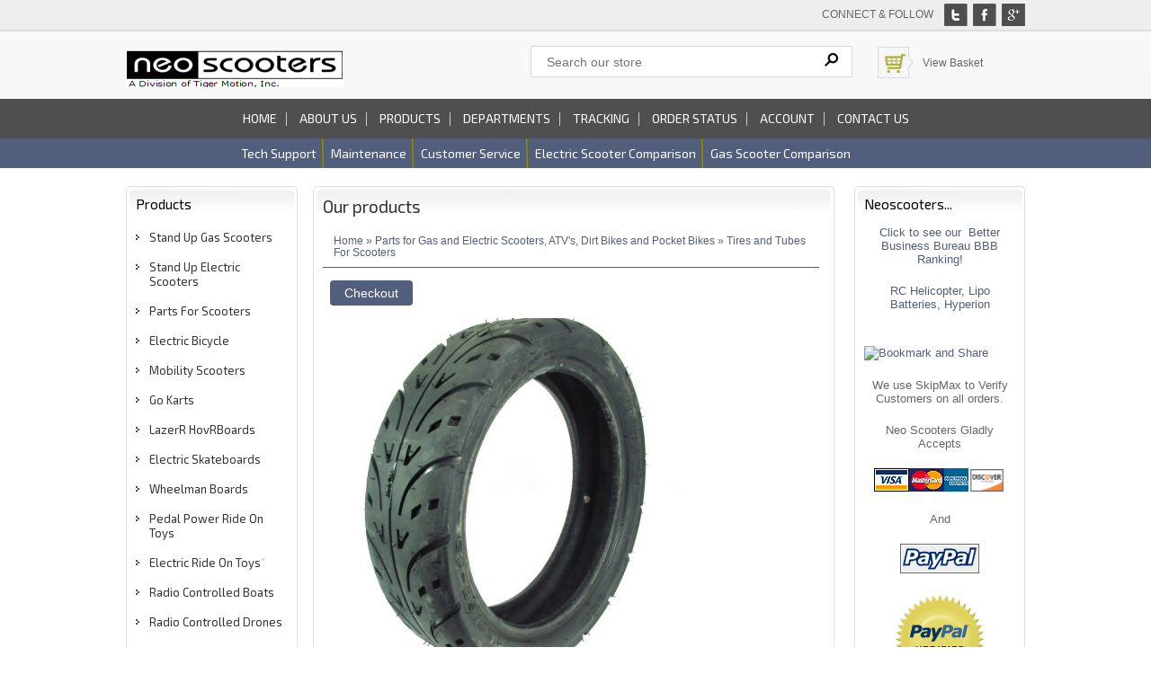

--- FILE ---
content_type: text/html
request_url: https://www.neoscooters.com/proddetail.asp?prod=154-25_120%2F60-12_Tire
body_size: 47530
content:

<!DOCTYPE html>
<html lang="en"><!-- #BeginTemplate "Templates/project.dwt" --><!-- DW6 -->
<head>
<!-- #BeginEditable "doctitle" -->
<title>Neoscooters: 120/60-12 Tire, Tires and Tubes For Scooters, 154-25_120/60-12_Tire</title>
<meta name="Description" content="Size 120/60-12 tire for a wide variety of pocket bikes and mini-choppers.">
<!-- #EndEditable -->
<meta charset="UTF-8">
<meta name="viewport" content="width=device-width, maximum-scale=1.0, minimum-scale=1.0, initial-scale=1" />
<link href="css/ectcart.css" rel="stylesheet" type="text/css">
<link href="css/style.css" rel="stylesheet" type="text/css" />
<script type="text/javascript" src="js/html5.js"></script>
<link rel="stylesheet" href="css/responsivemobilemenu.css">
<script src="js/jquery-1.9.1.min.js"></script> 
<script src="js/responsivemobilemenu.js"></script>
<link href='https://fonts.googleapis.com/css?family=Exo+2:400,400italic,700' rel='stylesheet' type='text/css'>

<!-- #BeginEditable "head" -->

<!-- #EndEditable -->
</head>

<body>
<!-- #BeginEditable "includelines" -->

<!-- #EndEditable -->
<header>
	<div class="header_top">
		<div class="main">
		
            <div class="connect_flow"> Connect & follow <a href="#">
				<img src="images/g.jpg" alt=""></a>
				<a href="#"><img src="images/f.jpg" alt=""></a>
				<a href="#"><img class="t" src="images/t.jpg" alt=""></a>
            </div>

			<div class="header_middle">
				<div class="header_middle_left">
            		<a href="https://www.neoscooters.com/">
					<img src="images/neoscooters_logo.png" width="242" height="41" alt="Neoscooters"></a>
       	    </div>

				<div class="header_middle_right">
					<div class="search_bg">
						<form method="post" action="search.asp">  
						<input type="hidden" name="posted" value="1">    
						<input type="hidden" name="nobox" value="true"> 
						<input type="text" name="stext" class="search_text" placeholder="Search our store" >
						<input type="submit" class="search_button" value="&#160;">
						</form>
					</div>
                    
					<div class="shopping_cart_bg">
						<img src="images/cart.jpg" width="26" height="26" alt="">
                    	<a href="cart.asp">View Basket</a>
                    </div>
				</div>
                
				<div class="clear"></div>
			
            </div>
		</div>

	<div class="top_nav">
		<div class="main">
			<div class="rmm">
                <ul>
                	<li><a href="index.asp">Home</a></li>
                	<li><a href="about3.asp">About us</a></li>
                	<li><a href="products.asp">Products</a></li>
					<li><a href="categories.asp">Departments</a></li>
                	<li><a href="tracking.asp">Tracking</a></li>
                	<li><a href="orderstatus.asp">Order status</a></li>
                	<li><a href="clientlogin.asp">Account</a></li>
                	<li class="last"><a href="contact-us.asp">Contact us</a></li>  
                	</ul>
                </div>
			</div>
		</div>

		<div class="clear"></div>
		
        <div class="down_nav">
			<div class="main">
				<ul>
					<li><a href="scooter-tech-support.asp">Tech support</a></li>
					<li><a href="gas-scooter-maintenance.asp">Maintenance</a></li>
					<li><a href="help.asp">Customer service</a></li>
					<li><a href="compare_electric_scooters.asp">Electric scooter comparison</a></li>
					<li class="last"><a href="compare_gas_scooters.asp">Gas scooter comparison</a></li>
				</ul>
				<div class="clear"></div>
			</div>
		</div>
	</div>
</header>

<!-- top section-->

<div class="main">
	<div class="body_contain">
		<!-- #BeginEditable "topsection" -->
        <div class="bannner">
			<div class="bannner_left">
				<img src="images/clearpixel.gif" alt="" width="1" height="1"  >
			</div>
		
        <div class="bannner_right">
			<div class="bannner_right_top right_t">
				<img src="images/clearpixel.gif" alt="" width="1" height="1"  >
			</div>
		
        	<div class="right_t">
			<img src="images/clearpixel.gif"  alt="" width="1" height="1">
			</div>
		</div>

		<div class="clear"></div>
	</div><!-- #EndEditable -->

<!-- top section end-->

	<div class="main_contain">
		<div class="left_contain">
			<div class="left_contain_main">
				<div class="left_contain_top">
					<h1>Products</h1>
					<div class="left_text">
					<ul>
                        <li><a href="stand-up-gas-scooters.asp">Stand Up Gas Scooters</a></li>
                        <li><a href="stand-up-electric-scooters1.asp">Stand Up Electric Scooters</a></li>
                        <li><a href="parts-for-scooters.asp">Parts For Scooters</a></li>
                        <li><a href="electric-bicycles.asp">Electric Bicycle</a></li>
                        <li><a href="electric-mobility-scooters.asp">Mobility Scooters</a></li>
                        <li><a href="go_karts.asp">Go Karts</a></li>
                        <li><a href="https://www.neoscooters.com/products.asp?cat=1513">LazerR HovRBoards</a></li>
                        <li><a href="electricskateboards.asp">Electric Skateboards</a></li>
                        <li><a href="https://www.neoscooters.com/products.asp?cat=53">Wheelman Boards</a></li>
                        <li><a href="pedal-powered-ride-on-toys.asp">Pedal Power Ride On Toys</a></li>
                        <li><a href="electric-ride-on-toys.asp">Electric Ride On Toys</a>"</li>
                        <li><a href="radio-controlled-boats.asp">Radio Controlled Boats</a></li>
                        <li><a href="radio-controlled-drones.asp">Radio Controlled Drones</a></li>
                        <li><a href="motorcycle-helmets.asp">Hemets & Face Masks</a></li>
                        <li><a href="scooter-covers-and-accessories.asp">Scooters Covers & Acc.</a></li>
                        <li><a href="high_performance_parts.asp">Performance Parts</a></li>
                        <li><a href="gas_scooter_parts.asp">Replacement Parts</a></li>
                    </ul>
					</div>
				</div>
				<div class="left_contain_bottom"> &nbsp;</div>
			</div>

			<div class="left_contain_main">
				<div class="left_contain_top">
					<h1>Your Cart</h1>
					
      <table class="mincart" width="130" bgcolor="#FFFFFF">
        <tr class="mcrowtitle"> 
          <td class="mincart" bgcolor="#F0F0F0" align="center"><img src="images/littlecart1.png" style="vertical-align:text-top;" width="16" height="16" alt="Shopping cart" /> 
            &nbsp;<strong><a class="ectlink mincart" href="http://www.neoscooters.com/cart.asp">Shopping cart</a></strong></td>
        </tr>

        <tr class="mcrowtotquant"><td class="mincart" bgcolor="#F0F0F0" align="center"><span class="ectMCquant">0</span> Product(s) in cart</td></tr>
		<tr class="mcrowlineitems"><td class="mincart" bgcolor="#F0F0F0"><div class="mcLNitems"></div></td></tr>

        <tr class="ecHidDsc" style="display:none"><td class="mincart" bgcolor="#F0F0F0" align="center"><span style="color:#FF0000">Discounts <span class="mcMCdsct">$0.00</span></span></td></tr>

        <tr class="mcrowtotal"><td class="mincart" bgcolor="#F0F0F0" align="center">Total <span class="ectMCtot">$0.00</span></td></tr>

        <tr class="mcrowcheckout"><td class="mincart" bgcolor="#F0F0F0" align="center"><span style="font-family:Verdana">&raquo;</span> <a class="ectlink mincart" href="http://www.neoscooters.com/cart.asp"><strong>Checkout</strong></a></td></tr>
      </table>
				</div>
                <div class="left_contain_bottom"> &nbsp;</div>
			</div>
            
			<div class="left_contain_main">
				<div class="left_contain_top">
				<h1>Shopping</h1>
				<div class="left_text">
                    <ul>
                        <li><a href="compare_electric_scooters.asp">Compare Electric Scooters</a></li>
                        <li><a href="compare_gas_scooters.asp">Compare Gas Scooters</a></li>
                        <li><a href="search.asp">Advanced Search</a></li>
                        <li><a href="cart.asp">Shopping Cart</a></li>
                        <li><a href="cart.asp">Checkout</a></li>
                    </ul>
				</div>
			</div>
			<div class="left_contain_bottom"> &nbsp;</div>
		</div>
        
        <div class="left_contain_main">
				<div class="left_contain_top">
					<h1>Customer Service</h1>
					<div class="left_text">
                    <ul>
                        <li><a href="orderstatus.asp">Order Status &amp; Tracking</a></li>
                        <li><a href="termsandconditions.asp">Warranty &amp; Store Policies</a></li> <!-- note I need to make these files an asp file-->
                        <li><a href="disclaimer.asp">Disclaimers</a></li>
                        <li><a href="about3.asp">About Us</a></li>
                    </ul>
				</div>
				</div>
                <div class="left_contain_bottom"> &nbsp;</div>
			</div>
            
                    <div class="left_contain_main">
				<div class="left_contain_top">
					<h1>Scooter Help Service</h1>
					<div class="left_text">
                    <ul>
                        <li><a href="gas-scooter-maintenance.asp">Gas Scooter Maintenance</a></li>
                        <li><a href="scooter-tech-support.asp">Scooter Technical Support</a></li>
                        <li><a href="dmv-directory.asp">DMV Directory</a></li>
                    </ul>
				</div>
				</div>
                <div class="left_contain_bottom"> &nbsp;</div>
			</div>
        
        
	</div>
</div>

<div class="listing_main">
	<div class="main listing_contain_menu">
		<div class="body_contain">
			<div class="main_contain">
				<div class="listing_middle_main">
					<div class="middle_contain">
						<div class="middle_contain_main">
						<!-- #BeginEditable "body" -->
							<div class="middle_contain_top">
								<h1>Our products</h1>
								<div class="middle_product">

									<input type="hidden" id="hiddencurr" value="$0.00" /><div id="opaquediv" style="display:none;position:fixed;width:100%;height:100%;background-color:rgba(140,140,150,0.5);top:0px;left:0px;text-align:center;z-index:10000;"></div><script type="text/javascript">
/* <![CDATA[ */

var globallistname='';
function subformid(tid,listid,listname){
	if(document.getElementById('ectform'+tid).listid)document.getElementById('ectform'+tid).listid.value=listid;
	globallistname=listname;
ajaxaddcart(tid);
	return false;
}
var globalquickbuyid='';
function displayquickbuy(qbid){
	var quid;
	globalquickbuyid=qbid;
	document.getElementById('qbopaque'+qbid).style.display='';
	if(quid=document.getElementById('wqb'+qbid+'quant'))quid.name='quant';
	if(quid=document.getElementById('w'+qbid+'quant'))quid.name='';
	return false;
}
function closequickbuy(qbid){
	var quid;
	if(quid=document.getElementById('wqb'+qbid+'quant'))quid.name='';
	if(quid=document.getElementById('w'+qbid+'quant'))quid.name='quant';
	document.getElementById('qbopaque'+qbid).style.display='none';
	globalquickbuyid='';
	return false;
}

function ajaxaddcartcb(){
	if(ajaxobj.readyState==4){
		var pparam,pname,pprice,pimage,optname,optvalue,retvals=ajaxobj.responseText.split('&');
		try{pimage=decodeURIComponent(retvals[6])}catch(err){pimage='ERROR'}
		var schtml='<div style="padding:3px;float:left;text-align:left" class="scart sccheckout"><input type="button" value="Checkout" class="sccheckout" onclick="document.location=(((ECTbh=document.getElementsByTagName(\'base\')).length>0?ECTbh[0].href+\'/\':\'\')+\'cart.asp\').replace(/([^:]\\/)\\/+/g,\'$1\')" /></div><div style="padding:3px;float:right;text-align:right" class="scart scclose"><a href="#" onclick="document.getElementById(\'opaquediv\').style.display=\'none\';return false"><img src="images/close.gif" style="border:0" alt="Close Window" /></a></div>' +
		'<div class="scart scprodsadded">'+(globallistname!=''?'The following items have been added to the wish list:  '+globallistname:'The following items have been added to your order.')+'</div>';
		if(retvals[0]!='') schtml+='<div style="padding:3px;text-align:center;background-color:#FFCFBF;border:1px solid #8C0000;clear:both" class="scart scnostock">The following product isn\'t currently available in our store: '+decodeURIComponent(retvals[0]) + '</div>';
		schtml+='<div style="float:left">'+ // Image and products container
		'<div style="padding:3px;float:left;width:160px" class="scart scimage"><img class="scimage" src="'+pimage+'" alt="" style="max-width:150px" /></div>'+
		'<div style="padding:3px;float:left" class="scart scproducts">'; // start outer div for products
		var baseind=7;
		for(var index=0;index<retvals[3];index++){
			try{pname=decodeURIComponent(retvals[baseind+1])}catch(err){pname='ERROR'}
			try{pprice=decodeURIComponent(retvals[baseind+3])}catch(err){pprice='ERROR'}
			schtml+='<div style="padding:3px;float:left;clear:left" class="scart scproduct"><div style="padding:3px;text-align:left" class="scart scprodname"> '+retvals[baseind+2]+' '+pname+' has been added</div>';
			var prhtml='<div style="padding:3px;text-align:left;clear:left;background:#f1f1f1;border-top:1px dotted #567CBB;font-weight:bold;color:#666" class="scart scprice">Price:'+pprice+'</div>';
			var numoptions=retvals[baseind+5];
			baseind+=6;
			if(numoptions>0){
				schtml+='<div style="float:left;max-width:400px'+(numoptions>10?';height:200px;overflow-y:scroll':'')+'" class="scart scoptions">';
				for(var index2=0;index2<numoptions;index2++){
					try{optname=decodeURIComponent(retvals[baseind++])}catch(err){optname='ERROR'}
					try{optvalue=decodeURIComponent(retvals[baseind++])}catch(err){optvalue='ERROR'}
					schtml+='<div style="padding:3px;float:left;clear:left;margin-left:10px" class="scart scoption"><div style="padding:3px;float:left" class="scart optname">- '+optname+':</div><div style="padding:3px;float:left" class="scart optvalue">'+optvalue+'</div></div>';
				}
				schtml+='</div>';
			}
			schtml+=prhtml+'</div>';
		}
		schtml+='</div>'+ // end outer div for products
		'</div>'+ // end image and products container
		'<div style="clear:both">';
		try{pprice=decodeURIComponent(retvals[5])}catch(err){pprice='ERROR'}
		if(retvals[1]==1) schtml+='<div style="padding:3px;text-align:center;background-color:#FFCFBF;border:1px solid #8C0000" class="scart scnostock">STOCK WARNING: Low stock on selected item, please click &quot;Edit Order&quot; to accept stock level.</div>';
		if(retvals[2]==1) schtml+='<div style="padding:3px;text-align:center;background-color:#FFCFBF;border:1px solid #8C0000" class="scart scbackorder">Item not currently in stock but placed on back order - select &quot;Edit Order&quot; to modify purchase.</div>';
		schtml+='<div style="padding:3px;text-align:right" class="scart sccartitems">Cart contents:'+retvals[4]+' item(s)</div>' +
		'<div style="padding:3px;text-align:right;background:#f1f1f1;border-top:1px dotted #567CBB;font-weight:bold;color:#666" class="scart sccarttotal"><span style="color:#8C0000;display:none" id="sccartdscnt" class="scart sccartdscnt">(Discounts:<span id="sccartdscamnt" class="sccartdscamnt"></span>) / </span>Cart total:'+pprice+'</div>' +
		'<div style="padding:3px;text-align:right" class="scart sclinks"><a class="ectlink scclink" href="#" onclick="document.getElementById(\'opaquediv\').style.display=\'none\';return false">Continue Shopping</a> | <a class="ectlink scclink" href="cart.asp" onclick="document.getElementById(\'opaquediv\').style.display=\'none\';return true">Edit Order</a></div>' +
		'</div>';
		document.getElementById('scdiv').innerHTML=schtml;
		if(document.getElementsByClassName){
			var ectMCpm=document.getElementsByClassName('ectMCquant');
			for(var index=0;index<ectMCpm.length;index++)ectMCpm[index].innerHTML=retvals[4];
			ectMCpm=document.getElementsByClassName('ectMCship');
			for(var index=0;index<ectMCpm.length;index++)ectMCpm[index].innerHTML='<a href="cart.asp">click here</a>';
			ectMCpm=document.getElementsByClassName('ectMCtot');
			for(var index=0;index<ectMCpm.length;index++)ectMCpm[index].innerHTML=pprice;
			if(retvals.length>baseind){
				try{pparam=decodeURIComponent(retvals[baseind++])}catch(err){pparam='-'}
				if(ectMCpm=document.getElementById('sccarttax'))ectMCpm.innerHTML=pparam;
				try{pparam=decodeURIComponent(retvals[baseind++])}catch(err){pparam='-'}
				var ectMCpm=document.getElementsByClassName('mcMCdsct');
				for(var index=0;index<ectMCpm.length;index++)ectMCpm[index].innerHTML=pparam;
				document.getElementById('sccartdscamnt').innerHTML=pparam;
				try{pparam=decodeURIComponent(retvals[baseind++])}catch(err){pparam='-'}
				var ectMCpm=document.getElementsByClassName('ecHidDsc');
				for(var index=0;index<ectMCpm.length;index++)ectMCpm[index].style.display=(pparam=='0'?'none':'');
				document.getElementById('sccartdscnt').style.display=(pparam=='0'?'none':'');
				try{pparam=decodeURIComponent(retvals[baseind++])}catch(err){pparam='-'}
				var ectMCpm=document.getElementsByClassName('mcLNitems');
				for(var index=0;index<ectMCpm.length;index++)ectMCpm[index].innerHTML=pparam;
			}
		}
	}
}
function ajaxaddcart(frmid){
	var elem=document.getElementById('ectform'+frmid).elements;
	var str='';
	var postdata='ajaxadd=true';
	eval('var isvalidfm=formvalidator'+frmid+'(document.getElementById(\'ectform'+frmid+'\'))');
	if(isvalidfm){
		for(var ecti=0; ecti<elem.length; ecti++){
			if(elem[ecti].style.display=='none'){
			}else if(elem[ecti].type=='select-one'){
				if(elem[ecti].value!='')postdata+='&'+elem[ecti].name+'='+elem[ecti].value;
			}else if(elem[ecti].type=='text'||elem[ecti].type=='textarea'||elem[ecti].type=='hidden'){
				if(elem[ecti].value!='')postdata+='&'+elem[ecti].name+'='+encodeURIComponent(elem[ecti].value);
			}else if(elem[ecti].type=='radio'||elem[ecti].type=='checkbox'){
				if(elem[ecti].checked)postdata+='&'+elem[ecti].name+'='+elem[ecti].value;
			}
		}
		if(document.getElementById('qbopaque'+frmid))closequickbuy(frmid);
		ajaxobj=window.XMLHttpRequest?new XMLHttpRequest():new ActiveXObject("MSXML2.XMLHTTP");
		ajaxobj.onreadystatechange=ajaxaddcartcb;
		ajaxobj.open("POST","vsadmin/shipservice.asp?action=addtocart",true);
		ajaxobj.setRequestHeader("Content-type","application/x-www-form-urlencoded");
		ajaxobj.send(postdata);
		document.getElementById('opaquediv').innerHTML='<div id="scdiv" class="scart scwrap"><img src="images/preloader.gif" alt="" style="margin:40px" /></div>';
		document.getElementById('opaquediv').style.display='';
	}
}

var op=[]; // Option Price Difference
var aIM=[],aIML=[]; // Option Alternate Image
var dOP=[]; // Dependant Options
var dIM=[]; // Default Image
var pIM=[],pIML=[]; // Product Image
var pIX=[]; // Product Image Index
var ot=[]; // Option Text
var pp=[]; // Product Price
var pi=[]; // Alternate Product Image
var or=[]; // Option Alt Id
var cp=[]; // Current Price
var oos=[]; // Option Out of Stock Id
var rid=[]; // Resulting product Id
var otid=[]; // Original product Id
var opttype=[];
var optperc=[];
var optmaxc=[];
var optacpc=[];
var fid=[];
var baseid='';
var isW3=(document.getElementById&&true);
var tax=0;
function dummyfunc(){};
function pricechecker(cnt,i){
if(i!=''&&i in op&&!isNaN(op[i]))return(op[i]);return(0);} // Safari
function regchecker(cnt,i){
if(i!='')return(or[i]);return('');}
function enterValue(x){
alert("Please enter a value where indicated.");
x.focus();return(false);}
function invalidChars(x){
alert("The following characters are invalid: " + x);
return(false);}
function enterDigits(x){alert("Please enter only digits in this field.");x.focus();return(false);}
function enterMultValue(){alert("Please enter a quantity for at least one option.");return(false);}
function chooseOption(x){
alert("Please choose from the available product options.");
x.focus();return(false);}
function dataLimit(x,numchars){
alert("Please enter a maximum of 255 chars in the field indicated.".replace(255,numchars));
x.focus();return(false);}
var hiddencurr='';
function addCommas(ns,decs,thos){
ns=ns.toString().replace(/\./,decs);
if((dpos=ns.indexOf(decs))<0)dpos=ns.length;
dpos-=3;
while(dpos>0){
	ns=ns.substr(0,dpos)+thos+ns.substr(dpos);
	dpos-=3;
}
return(ns);
}
function formatprice(i, currcode, currformat){
if(hiddencurr=='')hiddencurr=document.getElementById('hiddencurr').value;var pTemplate=hiddencurr;
if(currcode!='') pTemplate=' 0.00' + (currcode!=' '?'<strong>'+currcode+'<\/strong>':'');if(currcode==' JPY')i=Math.round(i).toString();
else if(i==Math.round(i))i=i.toString()+".00";
else if(i*10.0==Math.round(i*10.0))i=i.toString()+"0";
else if(i*100.0==Math.round(i*100.0))i=i.toString();
i=addCommas(i,'.',',');if(currcode!='')pTemplate=currformat.toString().replace(/%s/,i.toString());else pTemplate=pTemplate.toString().replace(/\d[,.]*\d*/,i.toString());return(pTemplate);}
function updateoptimage(theitem,themenu,opttype){
var imageitemsrc='',mzitem,theopt,theid,imageitem,imlist,imlistl,fn=window['updateprice'+theitem];
dependantopts(theitem);
fn();
if(opttype==1){
	theopt=document.getElementsByName('optn'+theitem+'x'+themenu)
	for(var i=0; i<theopt.length; i++)
		if(theopt[i].checked)theid=theopt[i].value;
}else{
	theopt=document.getElementById('optn'+theitem+'x'+themenu)
	theid=theopt.options[theopt.selectedIndex].value;
}

	if(imageitem=document.getElementById((globalquickbuyid!==''?'qb':'prod')+"image"+theitem)){
		if(aIM[theid]){
			if(typeof(imageitem.src)!='unknown')imageitem.src=vsdecimg(aIM[theid]);
		}
	}
}
function vsdecimg(timg){
	return decodeURIComponent(timg.replace('|','prodimages/').replace('<','.gif').replace('>','.jpg').replace('?','.png'));
}
function updateprodimage(theitem,isnext){
	return updateprodimage2(false,theitem,isnext);
}
function updateprodimage2(isqb,theitem,isnext){
var imlist=pIM[theitem].split('*');
if(isnext) pIX[theitem]++; else pIX[theitem]--;
if(pIX[theitem]<0) pIX[theitem]=imlist.length-2;
if(pIX[theitem]>imlist.length-2) pIX[theitem]=0;
if(document.getElementById((isqb?'qb':'prod')+"image"+theitem)){document.getElementById((isqb?'qb':'prod')+"image"+theitem).src='';document.getElementById((isqb?'qb':'prod')+"image"+theitem).src=vsdecimg(imlist[pIX[theitem]]);}
document.getElementById((isqb?'qb':'extra')+"imcnt"+theitem).innerHTML=pIX[theitem]+1;

return false;
}

function sz(szid,szprice,szimage){

	pp[szid]=szprice;
	if(szimage!='')pi[szid]=szimage;
}
function gfid(tid){
	if(tid in fid)
		return(fid[tid]);
	fid[tid]=document.getElementById(tid);
	return(fid[tid]);
}
function applyreg(arid,arreg){
	if(arreg&&arreg!=''){
		arreg=arreg.replace('%s', arid);
		if(arreg.indexOf(' ')>0){
			var ida=arreg.split(' ', 2);
			arid=arid.replace(ida[0], ida[1]);
		}else
			arid=arreg;
	}
	return(arid);
}
function getaltid(theid,optns,prodnum,optnum,optitem,numoptions){
	var thereg='';
	for(var index=0; index<numoptions; index++){
		if(Math.abs(opttype[index])==4){
			thereg=or[optitem];
		}else if(Math.abs(opttype[index])==2){
			if(optnum==index)
				thereg=or[optns.options[optitem].value];
			else{
				var opt=gfid("optn"+prodnum+"x"+index);
				if(!opt.disabled)thereg=or[opt.options[opt.selectedIndex].value];
			}
		}else if(Math.abs(opttype[index])==1){
			opt=document.getElementsByName("optn"+prodnum+"x"+index);
			if(optnum==index){
				thereg=or[opt[optitem].value];
			}else{
				for(var y=0;y<opt.length;y++)
					if(opt[y].checked&&!opt[y].disabled) thereg=or[opt[y].value];
			}
		}else
			continue;
		theid=applyreg(theid,thereg);
	}
	return(theid);
}
function getnonaltpricediff(optns,prodnum,optnum,optitem,numoptions,theoptprice){
	var nonaltdiff=0;
	for(index=0; index<numoptions; index++){
		var optid='';
		if(Math.abs(opttype[index])==4){
			optid=optitem;
		}else if(Math.abs(opttype[index])==2){
			if(optnum==index)
				optid=optns.options[optitem].value;
			else{
				var opt=gfid("optn"+prodnum+"x"+index);
				if(opt.style.display=='none')continue;
				optid=opt.options[opt.selectedIndex].value;
			}
		}else if(Math.abs(opttype[index])==1){
			var opt=document.getElementsByName("optn"+prodnum+"x"+index);
			if(optnum==index)
				optid=opt[optitem].value;
			else{
				for(var y=0;y<opt.length;y++){ if(opt[y].checked&&opt[y].style.display!='none')optid=opt[y].value; }
			}
		}else
			continue;
		if(!or[optid]&&optid in op&&!isNaN(op[optid]))//isNaN for Safari Bug
			if(optperc[index])nonaltdiff+=(op[optid]*theoptprice)/100.0;else nonaltdiff+=op[optid];
	}
	return(nonaltdiff);
}
function updateprice(numoptions,prodnum,prodprice,origid,thetax,stkbyopts,taxexmpt,backorder){
	baseid=origid;
	if(!isW3) return;
	oos[prodnum]='';
	var origprice=prodprice,canresolve=true;
	var hasmultioption=false,canresolve=true,allbutlastselected=true;
	for(cnt=0; cnt<numoptions; cnt++){
		if(Math.abs(opttype[cnt])==2){
			optns=gfid("optn"+prodnum+"x"+cnt);
			if(!optns.disabled) baseid=applyreg(baseid,regchecker(prodnum,optns.options[optns.selectedIndex].value));
			if(optns.options[optns.selectedIndex].value==''&&cnt<numoptions-1)allbutlastselected=false;
		}else if(Math.abs(opttype[cnt])==1){
			optns=document.getElementsByName("optn"+prodnum+"x"+cnt);
			var hasonechecked=false;
			for(var i=0;i<optns.length;i++){ if(optns[i].checked&&!optns[i].disabled){hasonechecked=true;baseid=applyreg(baseid,regchecker(prodnum,optns[i].value));}}
			if(!hasonechecked&&cnt<numoptions-1)allbutlastselected=false;
		}
		if(baseid in pp)prodprice=pp[baseid];
	}
	var baseprice=prodprice;
	for(cnt=0; cnt<numoptions; cnt++){
		if(Math.abs(opttype[cnt])==2){
			optns=gfid("optn"+prodnum+"x"+cnt);
			if(optns.disabled)continue;
			if(optperc[cnt])
				prodprice+=((baseprice*pricechecker(prodnum,optns.options[optns.selectedIndex].value))/100.0);
			else
				prodprice+=pricechecker(prodnum,optns.options[optns.selectedIndex].value);
		}else if(Math.abs(opttype[cnt])==1){
			optns=document.getElementsByName("optn"+prodnum+"x"+cnt);
			if(optperc[cnt])
				for(var i=0;i<optns.length;i++){ if(optns[i].checked&&optns[i].style.display!='none') prodprice+=((baseprice*pricechecker(prodnum,optns[i].value))/100.0); }
			else
				for(var i=0;i<optns.length;i++){ if(optns[i].checked&&optns[i].style.display!='none') prodprice+=pricechecker(prodnum,optns[i].value); }
		}
	}
	var totalprice=prodprice;
	var prodtax=0;
	for(cnt=0; cnt<numoptions; cnt++){
		if(Math.abs(opttype[cnt])==2){
			var optns=gfid("optn"+prodnum+"x"+cnt);
			for(var i=0;i<optns.length;i++){
				if(optns.options[i].value!=''){
					theid=origid;
					optns.options[i].text=ot[optns.options[i].value];
					theid=getaltid(theid,optns,prodnum,cnt,i,numoptions);
					theoptprice=(theid in pp?pp[theid]:origprice);
					if(pi[theid]&&pi[theid]!=''&&or[optns.options[i].value]){aIM[optns.options[i].value]=pi[theid].split('*')[0];if(pi[theid].split('*')[1])aIML[optns.options[i].value]=pi[theid].split('*')[1];}
					canresolve=(!or[optns.options[i].value]||theid in pp)?true:false;
					var staticpricediff=getnonaltpricediff(optns,prodnum,cnt,i,numoptions,theoptprice);
					theoptpricediff=(theoptprice+staticpricediff)-totalprice;
if(Math.round(theoptpricediff*100)!=0)optns.options[i].text+=' ('+(theoptpricediff>0?'+':'-')+formatprice(Math.abs(Math.round((theoptpricediff)*100)/100.0), '', '')+')';if(true)optns.options[i].className='';else optns.options[i].className='oostock';
					if(allbutlastselected&&cnt==numoptions-1&&!canresolve)optns.options[i].className='oostock';
				}
			}
		}else if(Math.abs(opttype[cnt])==1){
			optns=document.getElementsByName("optn"+prodnum+"x"+cnt);
			for(var i=0;i<optns.length;i++){
				theid=origid;
				optn=gfid("optn"+prodnum+"x"+cnt+"y"+i);
				optn.innerHTML=ot[optns[i].value];
				theid=getaltid(theid,optns,prodnum,cnt,i,numoptions);
				theoptprice=(theid in pp?pp[theid]:origprice);
				if(pi[theid]&&pi[theid]!=''&&or[optns[i].value]){aIM[optns[i].value]=pi[theid].split('*')[0];if(pi[theid].split('*')[1])aIML[optns[i].value]=pi[theid].split('*')[1];}
				canresolve=(!or[optns[i].value]||theid in pp)?true:false;
				var staticpricediff=getnonaltpricediff(optns,prodnum,cnt,i,numoptions,theoptprice);
				theoptpricediff=(theoptprice+staticpricediff)-totalprice;
if(Math.round(theoptpricediff*100)!=0)optn.innerHTML+=' ('+(theoptpricediff>0?'+':'-')+formatprice(Math.abs(Math.round((theoptpricediff)*100)/100.0), '', '')+')';if(true)optn.className='';else optn.className='oostock';
				if(allbutlastselected&&cnt==numoptions-1&&!canresolve)optn.className='oostock';
			}
		}else if(Math.abs(opttype[cnt])==4){
			var tstr="optm"+prodnum+"x"+cnt+"y";
			var tlen=tstr.length;
			var optns=document.getElementsByTagName("input");
			hasmultioption=true;
			for(var i=0;i<optns.length;i++){
				if(optns[i].id.substr(0,tlen)==tstr){
					theid=origid;
					var oid=optns[i].name.substr(4);
					var optn=optns[i]
					var optnt=gfid(optns[i].id.replace(/optm/,"optx"));
					optnt.innerHTML='&nbsp;- '+ot[oid];
					theid=getaltid(theid,optns,prodnum,cnt,oid,numoptions);
					theoptprice=(theid in pp?pp[theid]:origprice);
				var staticpricediff=getnonaltpricediff(optns,prodnum,cnt,oid,numoptions,theoptprice);
				theoptpricediff=(theoptprice+staticpricediff)-totalprice;
if(Math.round(theoptpricediff*100)!=0)optnt.innerHTML+=' ('+(theoptpricediff>0?'+':'-')+formatprice(Math.abs(Math.round((theoptpricediff)*100)/100.0), '', '')+')';
				}
			}
		}
	}
	if(hasmultioption)oos[prodnum]='';
	if((!cp[prodnum]||cp[prodnum]==0)&&prodprice==0)return;
	cp[prodnum]=prodprice;
var qbprefix;for(var qbind=0;qbind<=1;qbind++){qbprefix=qbind==0?'':'qb';if(document.getElementById(qbprefix+'taxmsg'+prodnum))document.getElementById(qbprefix+'taxmsg'+prodnum).style.display='';if(document.getElementById(qbprefix+'pricediv'+prodnum))document.getElementById(qbprefix+'pricediv'+prodnum).innerHTML=formatprice(Math.round((prodprice)*100.0)/100.0, '', '');
}}
function dependantopts(frmnum){
	var objid,thisdep,depopt='',grpid,alldeps=[];
	var allformelms=document.getElementById('ectform'+frmnum).elements;
	for (var iallelems=0; iallelems<allformelms.length; iallelems++){
		objid=allformelms[iallelems];
		thisdep='';
		if(objid.type=='select-one'){
			thisdep=dOP[objid[objid.selectedIndex].value];
		}else if(objid.type=='checkbox'||objid.type=='radio'){
			if(objid.checked)thisdep=dOP[objid.value];
		}
		if(thisdep)alldeps=alldeps.concat(thisdep);
	}
	for(var iallelems=0;iallelems<allformelms.length;iallelems++){
		objid=allformelms[iallelems];
		if(grpid=parseInt(objid.getAttribute("data-optgroup"))){
			if(objid.getAttribute("data-isdep")){
				var isdisabled=(alldeps.indexOf(grpid)<0);
				var haschanged=isdisabled!=objid.disabled;
				objid.disabled=isdisabled;
				objid.style.display=isdisabled?'none':'';
				if(objid.parentNode.tagName=='TD'){
					if(objid.parentNode.parentNode.tagName=='TR')objid.parentNode.parentNode.style.display=isdisabled?'none ':'';
				}else if(objid.parentNode.tagName=='DIV'){
					var parentid=objid.parentNode.id;
					if(parentid.substr(0,4)=='divb'&&document.getElementById(parentid.replace('divb','diva')))document.getElementById(parentid.replace('divb','diva')).style.display=isdisabled?'none':'';
					objid.parentNode.style.display=isdisabled?'none':'';
				}
				if(haschanged){if(objid.onchange)objid.onchange();else if(objid.onclick)objid.onclick();}
			}
		}
	}
}
var globBakOrdChk;
function ectvalidate(theForm,numoptions,prodnum,stkbyopts,backorder){
	globBakOrdChk=false,oneoutofstock=false;
	for(cnt=0; cnt<numoptions; cnt++){
		if(Math.abs(opttype[cnt])==4){
			var intreg=/^(\d*)$/;var inputs=theForm.getElementsByTagName('input');var tt='';
			for(var i=0;i<inputs.length;i++){if(inputs[i].type=='text'&&inputs[i].id.substr(0,4)=='optm'){if(! inputs[i].value.match(intreg))return(enterDigits(inputs[i]));tt+=inputs[i].value;}}if(tt=='')return(enterMultValue());
		}else if(Math.abs(opttype[cnt])==3||Math.abs(opttype[cnt])==5){
			var voptn=eval('theForm.voptn'+cnt);
			if(voptn.style.display=='none')continue;
			if(optacpc[cnt].length>0){try{var re=new RegExp("["+optacpc[cnt]+"]","g");}catch(err){alert(err.message);}if(voptn.value.replace(re,"")!='')return(invalidChars(voptn.value.replace(re,""))); }
			if((opttype[cnt]==3||opttype[cnt]==5)&&voptn.value=='')return(enterValue(voptn));
			if(voptn.value.length>(optmaxc[cnt]>0?optmaxc[cnt]:1024))return(dataLimit(voptn,optmaxc[cnt]>0?optmaxc[cnt]:1024));
		}else if(Math.abs(opttype[cnt])==2){
			optn=document.getElementById("optn"+prodnum+"x"+cnt);
			if(optn.style.display=='none')continue;
			if(opttype[cnt]==2){ if(optn.selectedIndex==0)return(chooseOption(eval('theForm.optn'+cnt))); }
			if(stkbyopts&&optn.options[optn.selectedIndex].value!=''){ if(!checkStock(optn,optn.options[optn.selectedIndex].value,backorder))return(false); }
		}else if(Math.abs(opttype[cnt])==1){
			havefound='';optns=document.getElementsByName('optn'+prodnum+'x'+cnt);
			if(optns[0].style.display=='none')continue;
			if(opttype[cnt]==1){ for(var i=0; i<optns.length; i++) if(optns[i].checked)havefound=optns[i].value;if(havefound=='')return(chooseOption(optns[0])); }
			if(stkbyopts){ if(havefound!=''){if(!checkStock(optns[0],havefound,backorder))return(false);} }
		}
	}

if(oos[prodnum]&&oos[prodnum]!=''&&!backorder){alert("I'm sorry, that particular option is currently out of stock");document.getElementById(oos[prodnum]).focus();return(false);}
return(true);
}

function quantup(tobjid,qud){
	tobj=document.getElementById('w'+tobjid+'quant');
	if(isNaN(parseInt(tobj.value)))tobj.value=1;else if(qud==1)tobj.value=parseInt(tobj.value)+1;else tobj.value=Math.max(1,parseInt(tobj.value)-1);
	if(document.getElementById('qnt'+tobjid+'x'))document.getElementById('qnt'+tobjid+'x').value=tobj.value;
}/* ]]> */
</script><script type="text/javascript">/* <![CDATA[ */
pIX[0]=0;pIM[0]='|Scooter Parts/h=8222b4ad6dbde635f13f>*|Scooter Parts/h=fb361335694d000c28a2>*';
/* ]]> */</script>
<script type="text/javascript">
<!--
function openEFWindow(id,askq){
efrdiv=document.createElement('div');
efrdiv.setAttribute('id','efrdiv');
efrdiv.style.zIndex=1000;
efrdiv.style.position='fixed';
efrdiv.style.width='100%';
efrdiv.style.height='100%';
efrdiv.style.top='0px';
efrdiv.style.left='0px';
efrdiv.style.backgroundColor='rgba(140,140,150,0.5)';
document.body.appendChild(efrdiv);
ajaxobj=window.XMLHttpRequest?new XMLHttpRequest():new ActiveXObject("MSXML2.XMLHTTP");
ajaxobj.open("GET", 'emailfriend.asp?lang=&'+(askq?'askq=1&':'')+'id='+id, false);
ajaxobj.send(null);
efrdiv.innerHTML=ajaxobj.responseText;

return false;
}
var emfrecaptchaok=false;
var emfrecaptcharesponse='';
function efchkextra(obid,fldtxt){
	var hasselected=false,fieldtype='';
	var ob=document.getElementById(obid);
	if(ob)fieldtype=(ob.type?ob.type:'radio');
	if(fieldtype=='text'||fieldtype=='textarea'||fieldtype=='password'){
		hasselected=ob.value!='';
	}else if(fieldtype=='select-one'){
		hasselected=ob.selectedIndex!=0;
	}else if(fieldtype=='radio'){
		for(var ii=0;ii<ob.length;ii++)if(ob[ii].checked)hasselected=true;
	}else if(fieldtype=='checkbox')
		hasselected=ob.checked;
	if(!hasselected){
		if(ob.focus)ob.focus();else ob[0].focus();
		alert("Please enter a value in the field \""+fldtxt+"\".");
		return(false);
	}
	return(true);
}
function efformvalidator(theForm){
	if(document.getElementById('yourname').value==""){
		alert("Please enter a value in the field \"Your Name\".");
		document.getElementById('yourname').focus();
		return(false);
	}
	if(document.getElementById('youremail').value==""){
		alert("Please enter a value in the field \"Your Email\".");
		document.getElementById('youremail').focus();
		return(false);
	}
	if(document.getElementById('askq').value!='1'){
		if(document.getElementById('friendsemail').value==""){
			alert("Please enter a value in the field \"Your Friends Email\".");
			document.getElementById('friendsemail').focus();
			return(false);
		}
	}else{
	}

	return(true);
}
function dosendefdata(){
	if(efformvalidator(document.getElementById('efform'))){
		var ajaxobj=window.XMLHttpRequest?new XMLHttpRequest():new ActiveXObject("MSXML2.XMLHTTP");
		var yourname=document.getElementById("yourname").value;
		var youremail=document.getElementById("youremail").value;
		var friendsemail=(document.getElementById('askq').value=='1'?'':document.getElementById("friendsemail").value);
		var yourcomments=document.getElementById("yourcomments").value;
		postdata="posted=1&efid=" + encodeURIComponent(document.getElementById('efid').value) + (document.getElementById('askq').value=='1'?'&askq=1':'') + "&yourname=" + encodeURIComponent(yourname) + "&youremail=" + encodeURIComponent(youremail) + "&friendsemail=" + encodeURIComponent(friendsemail) + (document.getElementById("origprodid")?"&origprodid="+encodeURIComponent(document.getElementById("origprodid").value):'') + "&yourcomments=" + encodeURIComponent(yourcomments);
		for(var index=0;index<10;index++){
			if(document.getElementById('askquestionparam'+index)){
				var tval,ob=document.getElementById('askquestionparam'+index)
				fieldtype=(ob.type?ob.type:'radio');
				if(fieldtype=='text'||fieldtype=='textarea'||fieldtype=='password'){
					tval=ob.value;
				}else if(fieldtype=='select-one'){
					tval=ob[ob.selectedIndex].value;
				}else if(fieldtype=='radio'){
					for(var ii=0;ii<ob.length;ii++)if(ob[ii].checked)tval=ob[ii].value;
				}else if(fieldtype=='checkbox')
					tval=ob.value;
				postdata+='&askquestionparam'+index+'='+encodeURIComponent(tval);
			}
		}

		ajaxobj.open("POST", "emailfriend.asp?lang=",false);
		ajaxobj.setRequestHeader("Content-type", "application/x-www-form-urlencoded");
		ajaxobj.send(postdata);
		document.getElementById('efrcell').innerHTML=ajaxobj.responseText;
	}
}
//-->
</script>
<div id="mainbodyspan" class="proddetail" itemscope itemtype="http://schema.org/Product"><form method="post" name="tForm0" id="ectform0" action="cart.asp" onsubmit="return formvalidator0(this)" style="margin:0px;padding:0px;"><div class="prodnavigation detailprodnavigation"><a class="ectlink" href="categories.asp">Home</a>  &raquo; <a class="ectlink" href="categories.asp?cat=123">Parts for Gas and Electric Scooters, ATV's, Dirt Bikes and Pocket Bikes</a> &raquo; <a class="ectlink" href="products.asp?cat=1505">Tires and Tubes For Scooters</a></div><div class="checkoutbutton detailcheckoutbutton">&nbsp;<input type="button" value="Checkout" class="checkoutbutton detailcheckoutbutton" onclick="document.location=(((ECTbh=document.getElementsByTagName('base')).length>0?ECTbh[0].href+'/':'')+'cart.asp').replace(/([^:]\/)\/+/g,'$1')" /></div><script type="text/javascript">/* <![CDATA[ */function formvalidator0(theForm){
return(true);}
/* ]]> */</script><div class="detailimage allprodimages"><img itemprop="image" id="prodimage0" class="detailimage allprodimages" src="prodimages/Scooter Parts/h=8222b4ad6dbde635f13f.jpg" alt="120/60-12 Tire" /><div class="imagenavigator detailimagenavigator"><input type="button" value="PREV" class="detailprevimg" onclick="updateprodimage(0,false)" /> <span class="extraimage extraimagenum" id="extraimcnt0">1</span> <span class="extraimage">of 2</span>  <input type="button" value="NEXT" class="detailnextimg" onclick="updateprodimage(0,true)" /></div></div><div class="detailname"><h1 itemprop="name">120/60-12 Tire</h1> <span class="discountsapply detaildiscountsapply">Discounts Apply !</span></div><div class="detaildiscounts">Free Shipping on parts & many scooter selections  over $199<br /></div><div class="detaildescription" itemprop="description"><UL> <LI><FONT color=#0000ff size=3 face=Tahoma>Intended for use on pocket bikes and mini-choppers</FONT></LI></UL></div><div class="detaillistprice"><span style="color:#999999;font-weight:bold">List Price: <span style="text-decoration:line-through">$30.79</span></span></div><div class="detailprice" itemprop="offers" itemscope itemtype="http://schema.org/Offer"><meta itemprop="priceCurrency" content="USD"><strong>Price:</strong> <span class="price" id="pricediv0" itemprop="price" content="27.99">$27.99</span> </div><div class="outofstock detailoutofstock">Out&nbsp;of&nbsp;Stock</div><br /><div class="previousnext"><a class="ectlink" href="proddetail.asp?prod=154-99_13x5.00-6_Slick_Tread_Tire"><strong>&laquo; Previous</strong></a> | <a class="ectlink" href="proddetail.asp?prod=154-29_130%2F60-10_Tire"><strong>Next &raquo;</strong></a></div><div class="emailfriend"><div class="socialmediabuttons"><div class="socialmediabutton socialemailfriend"><input type="button" value="Email Friend" class="emailfriend" onclick="openEFWindow('154-25_120%2F60-12_Tire',false)" /></div></div></div></form><div class="review" id="reviews">&nbsp;<br /><span class="review numreviews">Product Reviews</span><span class="review showallreview"></span><br /><hr class="review" /><span class="review noreview">No Reviews For This Product.</span><br /><hr class="review" /><span class="review clickreview"><a class="ectlink" rel="nofollow" href="proddetail.asp?prod=154-25_120%2F60-12_Tire&amp;review=true">Click to review this product</a></span><br /><hr class="review" /></div></div>

									<div class="clear"></div>
								</div>
							</div>
							<!-- #EndEditable -->
							<div class="mid_contain_bottom">&nbsp;</div>
						</div>
					</div>

					<div class="right_contain">
						<div class="left_contain_main">
							<div class="left_contain_top">
								<h1>Neoscooters...</h1>
								
<p align="center"><br><a target="_blank" href="http://www.bbb.org/greater-san-francisco/business-reviews/motor-scooters-dealers/neo-scooters-in-pleasanton-ca-303998">
Click to see our&nbsp; Better Business Bureau BBB Ranking!</a></p>

       

<p align="center">
<a href="http://www.bigrcmodels.com">
RC Helicopter, Lipo Batteries, Hyperion</span></a></p>
		
       <script type="text/javascript">var addthis_pub="harvey1958";</script>
       <p>&nbsp;&nbsp;&nbsp;&nbsp;&nbsp;&nbsp;&nbsp;&nbsp;
       <a href="http://www.addthis.com/bookmark.php?v=20" onmouseover="return addthis_open(this, '', '[URL]', '[TITLE]')" onmouseout="addthis_close()" onclick="return addthis_sendto()">
       <img src="https://s7.addthis.com/static/btn/lg-addthis-en.gif" alt="Bookmark and Share" style="border:0" align="middle" width="125" height="16"></a><script type="text/javascript" src="https://s7.addthis.com/js/200/addthis_widget.js">
       </script><!-- AddThis Button END --></p>
	   

<p align="center">We use SkipMax to  Verify Customers on all orders.</p>
       
<p align="center">Neo Scooters Gladly Accepts</p>
<p align="center">
<img alt="Visa" src="/images/iconvisa1.gif" border="0"><img alt="MasterCard" src="/images/iconmastercard1.gif" border="0"><img alt="American Express" src="/images/iconamex1.gif" border="0"><img border="0" src="/images/logo_ccDiscover.gif" width="41" height="25"></p>
<p align="center">And</p>

<p align="center">
<a target="_blank">
<img src="/images/ppp.gif" border="0" alt="PayPal"></a><p align="center">
<!-- Begin Official PayPal Seal --><a href="https://www.paypal.com/us/verified/pal=neoscooters%40aol%2ecom" target="_blank">
<img src="https://www.paypal.com/en_US/i/icon/verification_seal.gif" border="0" alt="Official PayPal Seal" width="100" height="100"></A><!-- End Official PayPal Seal -->
</p>

<p align="center"><a target="_blank" href="http://safeweb.norton.com/report/show?url=www.neoscooters.com">
<img border="0" src="/images/norton_safe_seal.jpg" width="98" height="121"></a></p>
<p align="center"><img border="0" src="/images/RapidSSL_SEAL-90x50.gif" width="90" height="50"></p>
								
								

								
								</div>
							<div class="left_contain_bottom"> &nbsp;</div>
							
						</div>
					</div>
				</div>
				<div class="clear"></div>
			</div>
            
			<div class="manufacturers_contain">
				<div class="manufacturers_contain_top">
					Brands We Sell:</div>
				<div class="manufacturers_contain_down">
                    <ul>
                    	<li>
						<img src="https://www.neoscooters.com/prodimages/Evo%20Powerboards%20Logo.jpg" alt="" height="59" width="144"></li>
                    	<li><img src="https://www.neoscooters.com/images/goped_button.gif" alt=""></li>
                    	<li><img src="https://www.neoscooters.com/images/xtreme_button.gif" alt=""></li>
                    	<li><img src="https://www.neoscooters.com/images/scooterx.jpg" height="59" width="102"></li>
                    	<li><img src="https://www.neoscooters.com/images/wheelman.png" height="59" width="102"></li>
                    </ul>
					<div class="clear"></div>
				</div>
			</div>
		</div>
	</div>
</div>
</div></div>
<footer>
	<div class="footer_top">
		<div class="main">
			<div class="footer_top_left">
				<h2>SUPPORT</h2>
                <ul>
                <li><a href="scooter-tech-support.asp">Tech support </a></li>
                <li><a href="gas-scooter-maintenance.asp">Maintenance </a></li>
                <li><a href="help.asp">Customer Service </a></li>
                <li><a href="tos.asp">Terms of sale </a></li>
                </ul>
			</div>
            
			<div class="footer_top_left">
				<h2>NEOSCOOTERS</h2>
				<ul>
                    <li><a href="https://www.neoscooters.com/compare_electric_scooters.asp">Electric scooter comparison chart </a></li>
                    <li><a href="https://www.neoscooters.com/compare_gas_scooters.asp">Gas scooter comparison chart </a></li>
                    <li><a href="https://www.neoscooters.com/affiliate.asp">Affiliates </a></li>
                    <li><a href="http://www.neoscooters.com/sitemap.asp">Site map </a></li>
                </ul>
			</div>

			<div class="footer_top_right">
				<h2>Who We Are</h2>
				<p> Tiger Motion, Inc. DBA NeoScooters was founded in California right before Christmas in 2004.&nbsp; 
				We support non automotive based transportation (scooters, 
				motorized skateboards, kick scooters).&nbsp; We enjoy working 
				with small engines since childhood and continue to ride the 
				products found on our website.</p>
			</div>
			<div class="clear"></div>
		</div>
	</div>

	<div class="footer_bottom">
		<div class="main">
			<div class="footer_bottom_left">
				<div class="footer_bottom_left_top">
                	&copy; Neoscooters 2018, All Right Reserved - <a href="https://www.neoscooters.com/">Scooters, Scooter Helmets, Gas Scooters, Electric Scooters</a>
                </div>

				<div class="footer_bottom_left_bottom">
					<ul>
 						<li>You Can Reach Us At  925-586-0322</li>
  						<li>Neo Scooters is a Division of Tiger Motion, Inc.</li>
  						
					 </ul>
				</div>
			</div>
			<div class="footer_bottom_right">
            	<img src="images/payment_icon.png" class="payment_icon"  alt=""/> 
			</div>
			<div class="clear"></div>
		</div>
	</div>
</footer>

</body>
<!-- #EndTemplate --></html>


--- FILE ---
content_type: text/css
request_url: https://www.neoscooters.com/css/style.css
body_size: 19919
content:
@charset "utf-8";
/* CSS Document for Ecommerce Templates Responsive Design Indoors */

/* Main settings and resets */
*{
padding:0px;
margin:0px;
-webkit-box-sizing: border-box; /* Safari/Chrome, other WebKit */
-moz-box-sizing: border-box;    /* Firefox, other Gecko */
box-sizing: border-box;
}
.clearfix:after {
	content: ".";
	display: block;
	clear: both;
	visibility: hidden;
	line-height: 0;
	height: 0;
}
 

body{
padding:0px;
margin:0px;
 font-family:Arial; font-size:13px; color:#666;
}
div, ul, li{
padding:0px;
margin:0px;
}
img{
padding:0px;
margin:0px;
border:none;
}
img a{
padding:0px;
margin:0px;
border:none;
}
input, select, textarea{
padding:3px;
margin:4px;
}
.clear
{
clear:both;
}

p{padding-bottom:20px;}

/*link properties*/
a:link {
	color: #515F7C;
	text-decoration: none;
}

a:visited {
	color: #515F7C;
	text-decoration: none;
}

a:active {
	color: #515F7C;
	text-decoration: none;
}

a:hover {
	color: #666;
	text-decoration: none;
}

/* Hader section */

.header_top{ background:url(../images/header_bg.jpg) repeat-x;}
.main{ width:1000px; margin:0px auto;}

/* Social media icons */
.connect_flow{ height:35px; text-align:right; padding-top:4px; font-family:Arial; font-size:12px; line-height:24px; text-transform:uppercase;}
.connect_flow img{ float:right; padding-left:6px;}
img.t{ margin-left:6px;}

.header_middle{ padding-top:16px; min-height:75px;-webkit-box-sizing: border-box; /* Safari/Chrome, other WebKit */
-moz-box-sizing: border-box;    /* Firefox, other Gecko */
box-sizing: border-box; }
.header_middle_left{ width:45%; float:left; padding-top:5px;}
.header_middle_left img{ max-width:100%;}
.header_middle_right{ width:55%; float:left;}

/* Top search */
.search_bg{ float: left;border:1px solid #d9d8dd; padding:2px 10px; width:65%; background:#FFF; height:35px; position:relative;}
.search_text{ width:100%; float:left; border:0px; padding-right:20px; font-family:Arial; font-size:14px; color:#9f9f9f;}
.search_button{ background:url(../images/search_icon.jpg) no-repeat; width:16px; height:16px; position:absolute; right:10px; border:0px; cursor:pointer;}

/* Shopping cart icon and link */
.shopping_cart_bg{ width:30%; float: right; text-align:left;background:url(../images/cart_iconbg.jpg) no-repeat; padding:6px 7px;font-family:Arial; font-size:12px; line-height:26px; color:#575757; text-decoration:none;}
.shopping_cart_bg img{ float:left; margin-right:18px;}
.shopping_cart_bg a{color:#666;text-decoration:none;}
.shopping_cart_bg a:hover{color:#515F7C;text-decoration:none;}

/* Top sub-menu settings */
.top_nav{ background:#4f4f4f;}
.down_nav{background:#515F7C;}
.down_nav ul{ list-style-type:none;padding-left:120px;}
.down_nav ul li{  background: url(../images/divider.jpg) no-repeat right; font-size:12px ; color:#CCC; text-decoration:none; font-family: 'Exo 2', sans-serif; font-size:14px;float:left;text-transform: capitalize;}
.down_nav ul li a{ color:#FFF; text-decoration:none;padding:8px; display:block;}
.down_nav ul li a:hover{ background:#4f4f4f; }
.down_nav ul li:first-child{}
.down_nav ul li.last{ padding-right:0px; background:none; }

/* Main content */
.body_contain{ padding:10px 0;}

/* Home page top layout */
.bannner{display:none;} /* Turned off on all pages except home page */
.bannner{ padding-bottom:8px;}
.bannner_left{ width:68%; float:left;}
.bannner_left img{ max-width:100%;}
.bannner_right{ width:32%; float: right; padding:0 4px;}
.bannner_right img{ max-width:100%;}
.bannner_right_top{ margin-bottom:0px;}
.r_image_border{ border:1px solid #c2c2c2;}
.r_image_border img{ max-width:100%;}
.main_contain{}

/* 3 column layout */
.left_contain{ width:20%; float:left; padding-right:9px;}
.middle_contain{ width:60%; float:left;}
.right_contain{ width:20%; float:left; padding-left:10px;}

.right_contain{ margin-top:-10px;}
.left_contain_main{ padding-bottom:10px;padding-top:10px; }
.left_contain_top{ background:url(../images/categories_left_top.jpg) no-repeat; padding:10px 10px 0 10px; border:1px solid #dfdfdf; border-bottom:0px;border-radius:5px 5px 0 0;}
.left_contain_top h1{font-family: 'Exo 2', Arial, Helvetica, sans-serif;font-size:15px ; font-weight:normal; color:#000000; text-decoration:none; }
.left_text{ padding-top:20px;}
.left_text ul{ list-style-type:none;}
.left_text ul li{  background:  url(../images/left_arrow.jpg) no-repeat left 5px; padding:0 0 17px 15px; color:#CCC; text-decoration:none; font-family: 'Exo 2', sans-serif; font-size:13px; }
.left_text ul li a{ color:#333333; text-decoration:none;}
.left_text ul li a:hover{ color:#515F7C; text-decoration:none;}
.left_contain_bottom{background:url(../images/categories_left_bottom.jpg) no-repeat bottom left; padding:0 0 10px 10px; border:1px solid #dfdfdf; border-top:0px;border-radius:0 0 5px 5px; }
.left_text ul li:last-child{ padding-bottom:0px; }

.middle_contain_top{ background:url(../images/mid_categories.jpg) no-repeat; padding:10px 10px 0 10px; border:1px solid #dfdfdf; border-bottom:0px;border-radius:5px 5px 0 0;}
.middle_contain_top h1{font-family: 'Exo 2', Arial, Helvetica, sans-serif;font-size:19px; font-weight:normal; color:#333; text-decoration:none; }
.mid_contain_bottom{background:url(../images/mid_categories_bottom.jpg) no-repeat bottom left; padding:0 0 10px 10px; border:1px solid #dfdfdf; border-top:0px;border-radius:0 0 5px 5px;margin-bottom:21px; }
.middle_contain_main{ padding:0 12px 0 8px;}
.middle_product{ padding-top:20px;}
.middle_product1 ul{ list-style-type:none;}
.middle_product1 ul li{ width:33%; float:left; padding-bottom:28px;}
.midle_produt_image{ text-align:center;}
.midle_produt_image img{ max-width:100%;}
.product_text{ padding-top:17px;font-family: 'Exo 2', sans-serif; font-size:14px; color:#242424; text-decoration:none; text-align:center;}
.product_price{ padding-top:15px;font-family: 'Exo 2', sans-serif; font-size:14px; color:#242424; text-decoration:none; text-align:center; font-weight:bold;}
.product_price b{ color:#ff9400; text-decoration:none; }
.right_t{ text-align:center; position:relative;}
.right_t_text{ background:url(../images/right_img.png) repeat-x; position:absolute; padding:10px; bottom:6px; width:100%;}
.right_t_text_top{ font-family: 'Exo 2', sans-serif; font-size:24px; line-height:28px; text-align:center; text-transform:uppercase; color:#FFF;}
.right_t_text_bottom{ font-family: 'Exo 2', sans-serif; font-size:20px; line-height:24px; text-align:center; text-transform:uppercase; color:#FFF; font-style:italic;}
.right_t_text_bottom b{ font-style:normal; font-weight:normal; color:#515F7C; text-transform:capitalize;}
.best_image{ text-align:center; padding:10px 0;}
.best_image img{ max-width:100%; }
.best_text h2{ font-family:Arial; font-size:15px; text-decoration:none; color:#9f9f11;}
.best_text p{ font-family:Arial; font-size:12px; line-height:15px; text-decoration:none; color:#4f4f4f;}
.right_img{ padding-top:25px;}
.right_img img{ max-width:100%;}

/* Manufacturers display */
.manufacturers_contain{ padding:20px 0; margin-bottom:50px;}
.manufacturers_contain_top{ background:url(../images/manufacturer.jpg) no-repeat; border-bottom:1px solid #e9e9e9; height:38px; padding-left:14px;font-family:Arial; font-size:18px; line-height:38px; text-decoration:none; color:#ffffff;}
.manufacturers_contain_down{ margin-top:20px; border:1px solid #e3e3e3;}
.manufacturers_contain_down ul{ list-style-type:none;}

.manufacturers_contain_down ul li{ width:20%; float: left; text-align:center; border-right:1px solid #e3e3e3; padding:20px 0;}
.manufacturers_contain_down ul li:last-child{ border-right:0px;}
.footer_top{ background:#555555; padding:30px 0 50px 0;}

/* Footer */
.footer_top_left{ width:25%; float:left;}
.footer_top_left h2{ text-transform:uppercase;font-family: 'Exo 2', sans-serif; font-size:18px; line-height:24px; text-decoration:none; color:#ffffff; padding-bottom:20px;}

.footer_top_left ul{ list-style-type:none;}
.footer_top_left ul li{  padding:0 0 10px 0px;font-size:12px ; color:#CCC; text-decoration:none; font-family: Arial, Helvetica, sans-serif; }
.footer_top_left ul li a{ color:#ffffff; text-decoration:none;}
.footer_top_left ul li a:hover{ color:#515F7C; text-decoration:none;}
.footer_top_right{ width:50%; float:left;}
.footer_top_right h2{ text-transform:uppercase;font-family: 'Exo 2', sans-serif; font-size:18px; line-height:24px; text-decoration:none; color:#ffffff; padding-bottom:20px;}
.footer_top_right p{  font-size:12px ; color:#fff; text-decoration:none; font-family: Arial, Helvetica, sans-serif; padding-bottom:20px; }
.footer_bottom{ background:#343333; padding:20px 0;}
.footer_bottom_left{ width:50%;float:left;}
.footer_bottom_left_top{font-size:12px ; color:#fff; text-decoration:none; font-family: Arial, Helvetica, sans-serif; }
.footer_bottom_left_bottom{ padding-top:10px; }
.footer_bottom_left_bottom ul{ list-style-type:none; }
.footer_bottom_left_bottom ul li{ font-size:12px ; line-height:14px; color:#fff; text-decoration:none; font-family: Arial, Helvetica, sans-serif; float:left; padding-right:10px; border-right:1px solid #ffffff; margin-right:10px;}
.footer_bottom_right{ width:50%;float:left; text-align:right; position:relative;}
.footer_bottom_left_bottom ul li a{ color:#FFF; text-decoration:none;}
.footer_bottom_left_bottom ul li a:hover{ color:#515F7C; text-decoration:none;}
.footer_bottom_left_bottom ul li:last-child{ border-right:0px; padding-left:0px; margin-right:0px;}

.footer_bottom_left_top a{color:#ccc;text-decoration:none;}
.footer_bottom_left_top a:hover{color:#515F7C;text-decoration:none;}

/* Shopping cart classes
----------------------------------------------------------------------------------------------------*/

/*Mini cart*/
table.mincart{
width:98%;
background:#fff;
}

td.mincart{
background:#fff;
font-size:12px;
font-family:Arial;
padding-top:4px;
}

/*Shopping cart*/

table.cobtbl{
	background-color: #efefef;
	border-bottom:1px solid #515F7C;
  	font-size:0.9em;
}


td.cobll, td.cobhl{
	background-color: #fff;
	color : #333;
padding-left:4px;
}
 
td.cobhdr{
	background-color:#4E4E4E;
	font-size:1em;
	color:#fff;
	text-transform:uppercase;
padding-left:4px;
}

span.cartoption{
	font-size:12px !important;
	color:#333;
}

div.giftwrap a{
  	color:#666;
  	font-size:0.8em;
  	text-decoration:none;
}

.cartquant{
	width:36px !important;
}

/*Internal store naviagtion*/
a.ectlink:link {
	color: #515F7C;
	text-decoration: none;
}

a.ectlink:visited {
	color: #515F7C;
	text-decoration: none;
}

a.ectlink:active {
	color: #515F7C;
	text-decoration: none;
}

a.ectlink:hover {
	color: #666;
	text-decoration: none;
}

/*Button and form field styles*/
input.buybutton, input.sccheckout, input.checkoutbutton, input.vieworderstatus, input.viewlicense, input.trackpackage, input.login, input.newaffiliate, input.affiliatelogin, input.search{
	background:#515F7C;
	color:#fff;
	padding:6px 16px;
	border:0;
	border-radius:4px;
	font-size:1.1em;
}

input.buybutton:hover, input.sccheckout:hover, input.checkoutbutton:hover, input.vieworderstatus:hover, input.viewlicense:hover, input.trackpackage:hover, input.login:hover, input.newaffiliate:hover, input.affiliatelogin:hover, input.search:hover{
	background:#ddd;
	color:#000;
	cursor:pointer;
}


/* The category page 
-------------------------------------*/
div.category{
	width:95%;
	float:left;
	line-height:1.6;
  	font-size:0.9em;
        padding:10px;
	border:1px solid #ccc;
	background-color:#fefefe;
	margin:0px 0px 16px 16px;
	height:240px;
}

div.category:hover{
	background-color:#fff;
	border: 1px solid #64842F;
	box-shadow: 5px 5px 2px #ccc;
}

div.catnavigation{
	padding:10px 0px 10px 12px;
	float:left;
	width:97%;
	font-size:1em;
	background-color:#fff;
	border-bottom: 1px solid #515F7C;
	margin-bottom:2px;
}

.catnavwrapper{
	background:#fff !important;
	border: 1px solid #fff !important;
}

div.navdesc{
	display:none; /* Removes the text "View all products in all categories */
}

div.catimage{
	width:95%;
	float:left;
}

div.catdesc{
	padding:0px 0px 4px 4px;
  font-size:0.9em;
}

div.catname{
	padding-left:4px;
        font-size:1.2em;
}

div.catdiscounts, div.allcatdiscounts{
  padding:0px;
  margin:0px;
	font-weight:normal;
	color:#DA6B1D;
	font-size:0.9em;
}

div.categorymessage{
	padding-top:0px;
	font-size: 1.1em;
}

p.noproducts{
       padding-top:28px;
       text-align:left !important;
}


/* The products page 
-------------------------------------*/

div.prodfilter{
	float:left;
	padding:6px;
	color: #333;
	margin-bottom:4px;
}

div.prodfilterbar{
	float:left;
	width:98%;
  border-bottom: 1px solid #ccc;
}

div.filtertext{
  padding:8px;
}

select.prodfilter{
	padding:0px;
	margin:0px;
  border: 1px solid #ccc;
}

div.product{
	padding:6px;
	width:47%;
	float:left;
	height:360px;
	margin:4px;
  border: 1px solid #ccc;
}

div.product:hover{
	border: 1px solid #515F7C;
  box-shadow: 5px 5px 2px #ccc;
}

div.prodnavigation{
	padding:0px 0px 10px 12px;
	float:left;
	width:97%;
	font-size:0.9em;
	background-color:#fff;
	border-bottom: 1px solid #515F7C;
	margin-bottom:10px;
}

.prodratinglink{
	font-size:0.8em;
}

div.allproddiscounts{
	color:#DA6A1E;
	width:100%;
	margin-bottom:2px;
	float:left;
}

.proddiscounts, .discountsapply{
	color:#DA6A1E;
	padding:4px;
}

div.prodmanufacturer{
	color:#666;
	padding:6px;
}

div.prodsku{
	color:#666;
	padding:6px;
}

div.prodimage{
	padding-top: 6px;
	text-align:center;
}

div.prodname{
	padding-top:6px;
	font-size: 1.1em;
  margin-bottom:8px;
}

div.prodrating{
	padding-left:4px;
}

div.prodinstock{
	padding:4px;
	color:#666;
}

div.proddescription{
	padding:6px;
	float:left;
	font-size: 0.9em;
	line-height: 1.5em;
}

table.emftbl{
	background:#fff;
	width:400px;
}

div.listprice{
	width:98%;
	float:left;
	font-size: 0.9em;
	padding:6px;
}

span.yousave{
	background:#0065A7;
	color:#fff;
	padding:4px;
	font-size:0.9em;
}

div.prodprice{
	font-size: 1.1em;
	font-weight:normal;
	float:left;
	width:98%;
	color:#666;
}

div.prodcurrency{
	float:left;
	width:100%;
	font-size: 0.8em;
	color:#666;
}

div.quantitydiv{
	float:right;
}

.quantityinput{
	margin-top:1px;
	height:19px;
}

div.addtocart{
	text-align:center;
	float:left;
	width:100%;
}

.notifystock{
	text-align:center;
	float:left;
	width:100%;
}

.configbutton{
	text-align:center;
	margin-top:6px;
}

div.outofstock{
	text-align:center;
	padding-top:6px;
	font-weight:bold;
}

.prodid {
	color:#666;
	padding:6px;
	font-size: 0.9em;
}

div.multioptiontext{
	width:180px;
}

div.pagenums{
	text-align:center;
	float:left;
	padding:0px 0px 10px 0px;
}

/* The product detail page 
-------------------------------------*/
div.detailprodnavigation{
	width:99%;
}

div.detailimage{
	width:96%;
	padding:10px;
	float:left;
	clear:both;
} 

div.detailcheckoutbutton{
	clear:both;
}

div.detailid {
	color:#ccc;
	width:74%;
	font-size: 1em;
	float:left;
	margin-left:10px;
}

.detailname {
	font-size: 1.2em;
	padding:6px;
	float:left;
	width:96%;
	margin-top:10px;
  	margin-bottom:12px;
	border-bottom: 1px solid #ccc;
}

span.detaildiscountsapply{
	width:60%;
  float:right;
}

div.detailmanufacturer{
	float:left;
	width:60%;
	margin:0px 0px 0px 10px;
	padding:0px;
}

div.detailsku{
	float:left;
	width:60%;
	margin:10px;
}

div.detailinstock{
	float:right;
	width:60%;
}

div.detaildescription{
	font-size: 0.9em;
	margin:5px;
	padding-top:4px;
	line-height:1.8em;
	float:left;
	width:96%;
}

div.detailprice{
	font-size: 1.2em;
	font-weight:bold;
	float:left;
	width:96%;
	color:#333;
	margin-left:10px;
}

div.detaillistprice{
	font-size: 1em;
	font-weight:normal;
	float:left;
	width:100%;
	padding-top:6px;
	color:#DA6A1E;
}

div.detailcurrency{
	padding-top: 6px;
	font-size: 0.9em;
	float:left;
	width:98%;
	color:#666;
	margin-left:10px;
	padding-bottom:20px;
}

div.detailoption{
	width:100%;
}

div.detailoptions{
	padding: 6px;
	float:left;
	width:98%;
	margin-left:0px;
}

select.detailprodoption{
	font-size: 0.9em;
	width:50%;
	margin:7px;
	border:1px solid #ccc;
	padding:2px;
}

input.detailprodoption{
	font-size: 0.9em;
	margin:7px;
	border:1px solid #ccc;
  	padding:2px;
}


div.detailoptiontext{
	padding: 6px;
	width:32%;
	float:left;
	clear:both;
}

div.detailmultioptiontext{
	padding: 6px;
	width:48%;
	clear:right;
}

.previousnext{
	padding-top:20px;
	padding-bottom:6px;
	float:right;
	width:100%;
	text-align:center;
	font-size:0.9em;
	border-top:1px solid #ccc;
}

div.emailfriend{
	padding-top: 10px;
	text-align:center;
	float:right;
	width:100%;
	font-size:0.9em;
	clear:both;
}

td.emfhl{
	background-color:#aaa;
	font-size:1.2em;
	color:#fff;
	font-weight:bold;
}

td.emfll{
	line-height:18px;
}

div.detailquantity{
	float:left;
	width:170px;
	margin-top:20px;
}

div.detailquantitytext{
	margin-top:8px;
	float:left;
	width:36%;
	text-align:left;
}

div.detailquantityinput{
	margin-top:16px;
	float:left;
	width:50%;
	text-align:left;
	padding:0px;
	height:65px;
}

div.detailaddtocart,.detailoutofstock{
	float:left;
	width:48%;
	text-align:left;
	padding-bottom:20px;
	margin-top:14px;
}

.detailnotifystock{
	text-align:center;
	padding-top:6px;
	float:left;
	width:98%;
}

div.navdesc{
	padding-top:10px;
}

div.review{
	float:left;
	margin-top:16px;
	width:90%;
	font-size:0.9em;
  color:#333;
}

hr.review{
	height: 0;
	border-width: 1px 0 0 0;
	border-style: solid;
	border-color: #555;
	padding:4px;
	margin-top:6px;
}

div.reviewprod{
	background-color:#eee;
	padding:10px;
}

span.reviewheader{
  font-size:1.2em;
  color:#000;
}

/*This is the first breakpoint and contains styles for screens up to 1000px*/

@media all and (max-width:1000px) {
.down_nav ul li a{ padding:8px 7px;}
	.down_nav ul{padding-left:124px;}
}

/*This is the second breakpoint and contains styles for screens below 980px*/

@media all and (max-width: 980px) {
.main{ width:100%; padding:0 10px;}
.down_nav ul li a{ padding:8px 7px;}
.down_nav ul{padding-left:20px;}
div.detaildescription,div.detailname h1, div.detailimage, span.detaildiscountsapply{
float:left;
width:98%;
}
div.category{
width:98%;
margin:5px 0px;
height:auto;
}	
}

/*This is the third breakpoint and contains styles for screens below 800px*/

@media all and (max-width: 800px) {
.shopping_cart_bg{ width:38%;}
.search_bg{ width:58%; margin-left:2%;}
.midle_produt_image{ min-height:150px;}
.down_nav ul li a {font-size: 13px;padding: 15px 6px;}
.middle_product1 ul li{ min-height:250px;}
.footer_bottom_left_bottom ul li{ font-size:11px; padding-right:5px; margin-right:5px;}
.down_nav{padding-left:0px;}
div.product{
width:98%;
}
}

/*This is the fourth breakpoint and contains styles for screens below 768px*/

@media all and (max-width: 768px) {
.down_nav ul li a{ padding: 8px 1px;}
.down_nav{padding-left:0px;}

}


/*This is the fiftt breakpoint and contains styles for screens below 640px*/

@media all and (max-width: 640px) {
.down_nav ul li a{ padding:0px 12px 5px 12px;}
.down_nav ul li:first-child{ padding-top:4px;}
.header_middle_left{ width:100%;}
.header_middle_right{ width:100%;}
.body_contain, .listing_contain_menu, .middle_contain_main, .middle_contain_top{padding:0px;margin:0px;}
.middle_contain_top{padding:2px;margin-top:8px;}
.search_bg{ width:98%;}
.shopping_cart_bg{ width:100%; margin:10px 0; text-align:left;}
.bannner_left{ width:100%;}
.bannner_right{width:100%;}
.left_contain{ display:none;}
.middle_contain{ width:100%; margin-bottom:10px; float:none;}
.middle_product1 ul li{ width:100%;}
.right_contain{ width:200px; margin:0px auto; float:none; }
.manufacturers_contain_down ul li{ width:100%; border-right:0px; border-bottom:1px solid #e3e3e3;}
.footer_top_left{ width:50%;}
.footer_top_right{width:100%;}
.footer_bottom_left{ width:100%;}
.footer_bottom_right{ width:100%; margin-top:20px;}
.down_nav ul li{ float:none; background:none; font-size:14px;}

}

/*This is the sixth breakpoint and contains styles for screens below 480px*/

@media all and (max-width:480px) {
 /* ~~ Remove left hand field on checkout ~~*/
.cobcol1{
  	display:none;
}

/* ~~ Modify additional info field on checkout ~~*/
textarea.addinfo{
	width:150px;
}

}

/*This is the seventh breakpoint and contains styles for screens below 360px*/

@media all and (max-width:360px) {

}
